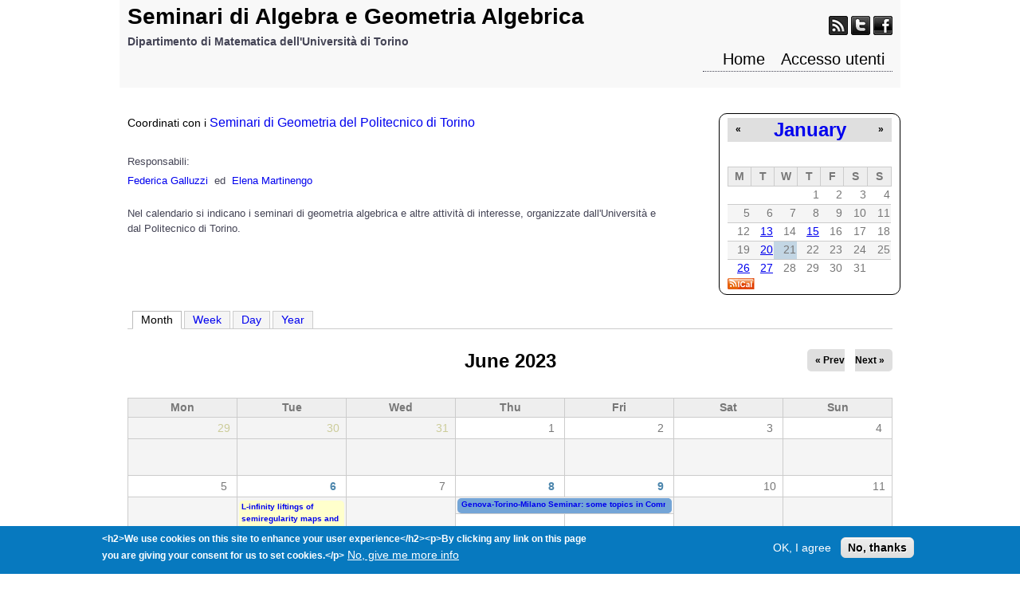

--- FILE ---
content_type: text/html; charset=utf-8
request_url: http://www.dm-seminarialggeo.unito.it/calendar-node-field-date/month/2023-06?order=field_sede&sort=asc&page=11
body_size: 8812
content:
<!DOCTYPE html>
<!--[if lt IE 7]><html class="lt-ie9 lt-ie8 lt-ie7" lang="en" dir="ltr"><![endif]-->
<!--[if IE 7]><html class="lt-ie9 lt-ie8" lang="en" dir="ltr"><![endif]-->
<!--[if IE 8]><html class="lt-ie9" lang="en" dir="ltr"><![endif]-->
<!--[if gt IE 8]><!--><html lang="en" dir="ltr" prefix="content: http://purl.org/rss/1.0/modules/content/ dc: http://purl.org/dc/terms/ foaf: http://xmlns.com/foaf/0.1/ og: http://ogp.me/ns# rdfs: http://www.w3.org/2000/01/rdf-schema# sioc: http://rdfs.org/sioc/ns# sioct: http://rdfs.org/sioc/types# skos: http://www.w3.org/2004/02/skos/core# xsd: http://www.w3.org/2001/XMLSchema#"><!--<![endif]-->
<head>
<meta charset="utf-8" />
<meta name="Generator" content="Drupal 7 (http://drupal.org)" />
<link rel="alternate" type="text/calendar" title="Add to My Calendar" href="webcal://www.dm-seminarialggeo.unito.it/calendar-node-field-date/ical/2023-06/calendar.ics?order=field_sede&amp;sort=asc" />
<link rel="alternate" type="text/calendar" title="Add to My Calendar" href="webcal://www.dm-seminarialggeo.unito.it/calendar-node-field-date/ical/2026-01/calendar.ics?order=field_sede&amp;sort=asc" />
<script type="text/x-mathjax-config">
MathJax.Hub.Config({
  extensions: ['tex2jax.js'],
  jax: ['input/TeX','output/HTML-CSS'],
  tex2jax: {
    inlineMath: [ ['$','$'], ['\\(','\\)'] ],
    processEscapes: true,
    processClass: 'tex2jax',
    ignoreClass: 'html'
  },
  showProcessingMessages: false,
  messageStyle: 'none'
});
</script><title>Seminari di Algebra e Geometria Algebrica | Dipartimento di Matematica dell'Università di Torino</title>
<style type="text/css" media="all">
@import url("http://www.dm-seminarialggeo.unito.it/modules/system/system.base.css?t8swsr");
@import url("http://www.dm-seminarialggeo.unito.it/modules/system/system.menus.css?t8swsr");
@import url("http://www.dm-seminarialggeo.unito.it/modules/system/system.messages.css?t8swsr");
@import url("http://www.dm-seminarialggeo.unito.it/modules/system/system.theme.css?t8swsr");
</style>
<style type="text/css" media="all">
@import url("http://www.dm-seminarialggeo.unito.it/profiles/eventi/modules/contrib/calendar/css/calendar_multiday.css?t8swsr");
@import url("http://www.dm-seminarialggeo.unito.it/modules/comment/comment.css?t8swsr");
@import url("http://www.dm-seminarialggeo.unito.it/profiles/eventi/modules/contrib/date/date_api/date.css?t8swsr");
@import url("http://www.dm-seminarialggeo.unito.it/profiles/eventi/modules/contrib/date/date_popup/themes/datepicker.1.7.css?t8swsr");
@import url("http://www.dm-seminarialggeo.unito.it/modules/field/theme/field.css?t8swsr");
@import url("http://www.dm-seminarialggeo.unito.it/modules/node/node.css?t8swsr");
@import url("http://www.dm-seminarialggeo.unito.it/modules/search/search.css?t8swsr");
@import url("http://www.dm-seminarialggeo.unito.it/profiles/eventi/modules/custom/slider_themes_modifier/stile.css?t8swsr");
@import url("http://www.dm-seminarialggeo.unito.it/modules/user/user.css?t8swsr");
@import url("http://www.dm-seminarialggeo.unito.it/profiles/eventi/modules/contrib/views/css/views.css?t8swsr");
</style>
<link type="text/css" rel="stylesheet" href="http://www.dm-seminarialggeo.unito.it/profiles/eventi/modules/custom/unito_blocks/unito_blocks.css?t8swsr" media="all" />
<style type="text/css" media="all">
@import url("http://www.dm-seminarialggeo.unito.it/profiles/eventi/modules/contrib/colorbox/styles/default/colorbox_style.css?t8swsr");
@import url("http://www.dm-seminarialggeo.unito.it/profiles/eventi/modules/contrib/ctools/css/ctools.css?t8swsr");
@import url("http://www.dm-seminarialggeo.unito.it/profiles/eventi/modules/contrib/shib_auth/shib_auth.css?t8swsr");
@import url("http://www.dm-seminarialggeo.unito.it/profiles/eventi/modules/contrib/video/css/video.css?t8swsr");
@import url("http://www.dm-seminarialggeo.unito.it/profiles/eventi/modules/contrib/date/date_views/css/date_views.css?t8swsr");
@import url("http://www.dm-seminarialggeo.unito.it/profiles/eventi/modules/contrib/eu_cookie_compliance/css/eu_cookie_compliance.css?t8swsr");
</style>
<style type="text/css" media="all">
<!--/*--><![CDATA[/*><!--*/
#sliding-popup.sliding-popup-bottom,#sliding-popup.sliding-popup-bottom .eu-cookie-withdraw-banner,.eu-cookie-withdraw-tab{background:#0779bf;}#sliding-popup.sliding-popup-bottom.eu-cookie-withdraw-wrapper{background:transparent}#sliding-popup .popup-content #popup-text h1,#sliding-popup .popup-content #popup-text h2,#sliding-popup .popup-content #popup-text h3,#sliding-popup .popup-content #popup-text p,#sliding-popup label,#sliding-popup div,.eu-cookie-compliance-secondary-button,.eu-cookie-withdraw-tab{color:#fff !important;}.eu-cookie-withdraw-tab{border-color:#fff;}.eu-cookie-compliance-more-button{color:#fff !important;}

/*]]>*/-->
</style>
<style type="text/css" media="screen">
@import url("http://www.dm-seminarialggeo.unito.it/profiles/eventi/themes/adaptivetheme/at_core/css/at.layout.css?t8swsr");
@import url("http://www.dm-seminarialggeo.unito.it/profiles/eventi/themes/adaptivetheme/at_subtheme/css/global.base.css?t8swsr");
@import url("http://www.dm-seminarialggeo.unito.it/profiles/eventi/themes/adaptivetheme/at_subtheme/css/global.styles.css?t8swsr");
@import url("http://www.dm-seminarialggeo.unito.it/sites/www.dm-seminarialggeo.unito.it/files/adaptivetheme/adaptivetheme_subtheme_files/adaptivetheme_subtheme.default.layout.css?t8swsr");
</style>
<style type="text/css" media="all">
@import url("http://www.dm-seminarialggeo.unito.it/sites/www.dm-seminarialggeo.unito.it/files/css_injector/css_injector_1.css?t8swsr");
@import url("http://www.dm-seminarialggeo.unito.it/sites/www.dm-seminarialggeo.unito.it/files/css_injector/css_injector_2.css?t8swsr");
@import url("http://www.dm-seminarialggeo.unito.it/sites/www.dm-seminarialggeo.unito.it/files/css_injector/css_injector_4.css?t8swsr");
</style>
<script type="text/javascript" src="http://www.dm-seminarialggeo.unito.it/sites/all/modules/jquery_update/replace/jquery/1.12/jquery.min.js?v=1.12.4"></script>
<script type="text/javascript" src="http://www.dm-seminarialggeo.unito.it/misc/jquery-extend-3.4.0.js?v=1.12.4"></script>
<script type="text/javascript" src="http://www.dm-seminarialggeo.unito.it/misc/jquery-html-prefilter-3.5.0-backport.js?v=1.12.4"></script>
<script type="text/javascript" src="http://www.dm-seminarialggeo.unito.it/misc/jquery.once.js?v=1.2"></script>
<script type="text/javascript" src="http://www.dm-seminarialggeo.unito.it/misc/drupal.js?t8swsr"></script>
<script type="text/javascript" src="http://www.dm-seminarialggeo.unito.it/sites/all/modules/jquery_update/js/jquery_browser.js?v=0.0.1"></script>
<script type="text/javascript" src="http://www.dm-seminarialggeo.unito.it/sites/all/modules/jquery_update/replace/ui/external/jquery.cookie.js?v=67fb34f6a866c40d0570"></script>
<script type="text/javascript" src="http://www.dm-seminarialggeo.unito.it/sites/all/modules/jquery_update/replace/jquery.form/4/jquery.form.min.js?v=4.2.1"></script>
<script type="text/javascript" src="http://www.dm-seminarialggeo.unito.it/misc/ajax.js?v=7.97"></script>
<script type="text/javascript" src="http://www.dm-seminarialggeo.unito.it/sites/all/modules/jquery_update/js/jquery_update.js?v=0.0.1"></script>
<script type="text/javascript" src="http://www.dm-seminarialggeo.unito.it/sites/all/modules/mathjax/mathjax.js?t8swsr"></script>
<script type="text/javascript" src="http://www.dm-seminarialggeo.unito.it/profiles/eventi/libraries/colorbox/jquery.colorbox-min.js?t8swsr"></script>
<script type="text/javascript" src="http://www.dm-seminarialggeo.unito.it/profiles/eventi/modules/contrib/colorbox/js/colorbox.js?t8swsr"></script>
<script type="text/javascript" src="http://www.dm-seminarialggeo.unito.it/profiles/eventi/modules/contrib/colorbox/styles/default/colorbox_style.js?t8swsr"></script>
<script type="text/javascript" src="http://www.dm-seminarialggeo.unito.it/profiles/eventi/modules/contrib/video/js/video.js?t8swsr"></script>
<script type="text/javascript" src="http://www.dm-seminarialggeo.unito.it/profiles/eventi/modules/contrib/views/js/base.js?t8swsr"></script>
<script type="text/javascript" src="http://www.dm-seminarialggeo.unito.it/misc/progress.js?v=7.97"></script>
<script type="text/javascript" src="http://www.dm-seminarialggeo.unito.it/profiles/eventi/modules/contrib/views/js/ajax_view.js?t8swsr"></script>
<script type="text/javascript" src="https://cdnjs.cloudflare.com/ajax/libs/mathjax/2.7.0/MathJax.js?config=TeX-AMS-MML_HTMLorMML"></script>
<script type="text/javascript">
<!--//--><![CDATA[//><!--
jQuery.extend(Drupal.settings, {"basePath":"\/","pathPrefix":"","setHasJsCookie":0,"ajaxPageState":{"theme":"adaptivetheme_subtheme","theme_token":"mWznfn-vcLELXewD-RVEki38YIKhQW0hP4iTNigmn1g","jquery_version":"1.12","jquery_version_token":"JmVoB21acKUkwChkr5g6PXZ0T-D3TkM6o10GusxmI34","js":{"0":1,"profiles\/eventi\/modules\/contrib\/eu_cookie_compliance\/js\/eu_cookie_compliance.js":1,"sites\/all\/modules\/jquery_update\/replace\/jquery\/1.12\/jquery.min.js":1,"misc\/jquery-extend-3.4.0.js":1,"misc\/jquery-html-prefilter-3.5.0-backport.js":1,"misc\/jquery.once.js":1,"misc\/drupal.js":1,"sites\/all\/modules\/jquery_update\/js\/jquery_browser.js":1,"sites\/all\/modules\/jquery_update\/replace\/ui\/external\/jquery.cookie.js":1,"sites\/all\/modules\/jquery_update\/replace\/jquery.form\/4\/jquery.form.min.js":1,"misc\/ajax.js":1,"sites\/all\/modules\/jquery_update\/js\/jquery_update.js":1,"sites\/all\/modules\/mathjax\/mathjax.js":1,"profiles\/eventi\/libraries\/colorbox\/jquery.colorbox-min.js":1,"profiles\/eventi\/modules\/contrib\/colorbox\/js\/colorbox.js":1,"profiles\/eventi\/modules\/contrib\/colorbox\/styles\/default\/colorbox_style.js":1,"profiles\/eventi\/modules\/contrib\/video\/js\/video.js":1,"profiles\/eventi\/modules\/contrib\/views\/js\/base.js":1,"misc\/progress.js":1,"profiles\/eventi\/modules\/contrib\/views\/js\/ajax_view.js":1,"https:\/\/cdnjs.cloudflare.com\/ajax\/libs\/mathjax\/2.7.0\/MathJax.js?config=TeX-AMS-MML_HTMLorMML":1},"css":{"modules\/system\/system.base.css":1,"modules\/system\/system.menus.css":1,"modules\/system\/system.messages.css":1,"modules\/system\/system.theme.css":1,"profiles\/eventi\/modules\/contrib\/calendar\/css\/calendar_multiday.css":1,"modules\/comment\/comment.css":1,"profiles\/eventi\/modules\/contrib\/date\/date_api\/date.css":1,"profiles\/eventi\/modules\/contrib\/date\/date_popup\/themes\/datepicker.1.7.css":1,"modules\/field\/theme\/field.css":1,"modules\/node\/node.css":1,"modules\/search\/search.css":1,"profiles\/eventi\/modules\/custom\/slider_themes_modifier\/stile.css":1,"modules\/user\/user.css":1,"profiles\/eventi\/modules\/contrib\/views\/css\/views.css":1,"profiles\/eventi\/modules\/custom\/unito_blocks\/unito_blocks.css":1,"profiles\/eventi\/modules\/contrib\/colorbox\/styles\/default\/colorbox_style.css":1,"profiles\/eventi\/modules\/contrib\/ctools\/css\/ctools.css":1,"profiles\/eventi\/modules\/contrib\/shib_auth\/shib_auth.css":1,"profiles\/eventi\/modules\/contrib\/video\/css\/video.css":1,"profiles\/eventi\/modules\/contrib\/date\/date_views\/css\/date_views.css":1,"profiles\/eventi\/modules\/contrib\/eu_cookie_compliance\/css\/eu_cookie_compliance.css":1,"0":1,"profiles\/eventi\/themes\/adaptivetheme\/at_core\/css\/at.layout.css":1,"profiles\/eventi\/themes\/adaptivetheme\/at_subtheme\/css\/global.base.css":1,"profiles\/eventi\/themes\/adaptivetheme\/at_subtheme\/css\/global.styles.css":1,"public:\/\/adaptivetheme\/adaptivetheme_subtheme_files\/adaptivetheme_subtheme.default.layout.css":1,"public:\/\/css_injector\/css_injector_1.css":1,"public:\/\/css_injector\/css_injector_2.css":1,"public:\/\/css_injector\/css_injector_4.css":1}},"colorbox":{"opacity":"0.85","current":"{current} of {total}","previous":"\u00ab Prev","next":"Next \u00bb","close":"Close","maxWidth":"98%","maxHeight":"98%","fixed":true,"mobiledetect":true,"mobiledevicewidth":"480px","file_public_path":"\/sites\/www.dm-seminarialggeo.unito.it\/files","specificPagesDefaultValue":"admin*\nimagebrowser*\nimg_assist*\nimce*\nnode\/add\/*\nnode\/*\/edit\nprint\/*\nprintpdf\/*\nsystem\/ajax\nsystem\/ajax\/*"},"views":{"ajax_path":"\/views\/ajax","ajaxViews":{"views_dom_id:ae62787ebfdcd8d70230b8bbdf235df9":{"view_name":"calendar_events","view_display_id":"block_1","view_args":"2026-01","view_path":"calendar-node-field-date\/month\/2023-06","view_base_path":"calendar-node-field-date\/month","view_dom_id":"ae62787ebfdcd8d70230b8bbdf235df9","pager_element":0}}},"urlIsAjaxTrusted":{"\/views\/ajax":true,"\/search\/node":true},"eu_cookie_compliance":{"popup_enabled":true,"popup_agreed_enabled":false,"popup_hide_agreed":0,"popup_clicking_confirmation":false,"popup_scrolling_confirmation":false,"popup_html_info":"\u003Cdiv class=\u0022eu-cookie-compliance-banner eu-cookie-compliance-banner-info eu-cookie-compliance-banner--opt-in\u0022\u003E\n  \u003Cdiv class=\u0022popup-content info\u0022\u003E\n    \u003Cdiv id=\u0022popup-text\u0022\u003E\n      \u003Cp\u003E\u0026lt;h2\u0026gt;We use cookies on this site to enhance your user experience\u0026lt;\/h2\u0026gt;\u0026lt;p\u0026gt;By clicking any link on this page you are giving your consent for us to set cookies.\u0026lt;\/p\u0026gt;\u003C\/p\u003E\n              \u003Cbutton type=\u0022button\u0022 class=\u0022find-more-button eu-cookie-compliance-more-button\u0022\u003ENo, give me more info\u003C\/button\u003E\n          \u003C\/div\u003E\n    \n    \u003Cdiv id=\u0022popup-buttons\u0022 class=\u0022\u0022\u003E\n      \u003Cbutton type=\u0022button\u0022 class=\u0022agree-button eu-cookie-compliance-secondary-button\u0022\u003EOK, I agree\u003C\/button\u003E\n              \u003Cbutton type=\u0022button\u0022 class=\u0022decline-button eu-cookie-compliance-default-button\u0022 \u003ENo, thanks\u003C\/button\u003E\n          \u003C\/div\u003E\n  \u003C\/div\u003E\n\u003C\/div\u003E","use_mobile_message":false,"mobile_popup_html_info":"\u003Cdiv class=\u0022eu-cookie-compliance-banner eu-cookie-compliance-banner-info eu-cookie-compliance-banner--opt-in\u0022\u003E\n  \u003Cdiv class=\u0022popup-content info\u0022\u003E\n    \u003Cdiv id=\u0022popup-text\u0022\u003E\n      \u003Cp\u003E\u0026lt;h2\u0026gt;We use cookies on this site to enhance your user experience\u0026lt;\/h2\u0026gt;\u0026lt;p\u0026gt;By tapping the Accept button, you agree to us doing so.\u0026lt;\/p\u0026gt;\u003C\/p\u003E\n              \u003Cbutton type=\u0022button\u0022 class=\u0022find-more-button eu-cookie-compliance-more-button\u0022\u003ENo, give me more info\u003C\/button\u003E\n          \u003C\/div\u003E\n    \n    \u003Cdiv id=\u0022popup-buttons\u0022 class=\u0022\u0022\u003E\n      \u003Cbutton type=\u0022button\u0022 class=\u0022agree-button eu-cookie-compliance-secondary-button\u0022\u003EOK, I agree\u003C\/button\u003E\n              \u003Cbutton type=\u0022button\u0022 class=\u0022decline-button eu-cookie-compliance-default-button\u0022 \u003ENo, thanks\u003C\/button\u003E\n          \u003C\/div\u003E\n  \u003C\/div\u003E\n\u003C\/div\u003E\n","mobile_breakpoint":768,"popup_html_agreed":"\u003Cdiv\u003E\n  \u003Cdiv class=\u0022popup-content agreed\u0022\u003E\n    \u003Cdiv id=\u0022popup-text\u0022\u003E\n      \u003Cp\u003E\u0026lt;h2\u0026gt;Thank you for accepting cookies\u0026lt;\/h2\u0026gt;\u0026lt;p\u0026gt;You can now hide this message or find out more about cookies.\u0026lt;\/p\u0026gt;\u003C\/p\u003E\n    \u003C\/div\u003E\n    \u003Cdiv id=\u0022popup-buttons\u0022\u003E\n      \u003Cbutton type=\u0022button\u0022 class=\u0022hide-popup-button eu-cookie-compliance-hide-button\u0022\u003EHide\u003C\/button\u003E\n              \u003Cbutton type=\u0022button\u0022 class=\u0022find-more-button eu-cookie-compliance-more-button-thank-you\u0022 \u003EMore info\u003C\/button\u003E\n          \u003C\/div\u003E\n  \u003C\/div\u003E\n\u003C\/div\u003E","popup_use_bare_css":false,"popup_height":"auto","popup_width":"100%","popup_delay":1000,"popup_link":"\/","popup_link_new_window":1,"popup_position":null,"fixed_top_position":true,"popup_language":"en","store_consent":false,"better_support_for_screen_readers":0,"reload_page":0,"domain":"","domain_all_sites":null,"popup_eu_only_js":0,"cookie_lifetime":100,"cookie_session":false,"disagree_do_not_show_popup":0,"method":"opt_in","whitelisted_cookies":"","withdraw_markup":"\u003Cbutton type=\u0022button\u0022 class=\u0022eu-cookie-withdraw-tab\u0022\u003EPrivacy settings\u003C\/button\u003E\n\u003Cdiv class=\u0022eu-cookie-withdraw-banner\u0022\u003E\n  \u003Cdiv class=\u0022popup-content info\u0022\u003E\n    \u003Cdiv id=\u0022popup-text\u0022\u003E\n      \u003Cp\u003E\u0026lt;h2\u0026gt;We use cookies on this site to enhance your user experience\u0026lt;\/h2\u0026gt;\u0026lt;p\u0026gt;You have given your consent for us to set cookies.\u0026lt;\/p\u0026gt;\u003C\/p\u003E\n    \u003C\/div\u003E\n    \u003Cdiv id=\u0022popup-buttons\u0022\u003E\n      \u003Cbutton type=\u0022button\u0022 class=\u0022eu-cookie-withdraw-button\u0022\u003EWithdraw consent\u003C\/button\u003E\n    \u003C\/div\u003E\n  \u003C\/div\u003E\n\u003C\/div\u003E\n","withdraw_enabled":false,"withdraw_button_on_info_popup":false,"cookie_categories":[],"enable_save_preferences_button":true,"fix_first_cookie_category":true,"select_all_categories_by_default":false},"adaptivetheme":{"adaptivetheme_subtheme":{"layout_settings":{"bigscreen":"three-col-grail","tablet_landscape":"three-col-grail","tablet_portrait":"one-col-vert","smalltouch_landscape":"one-col-vert","smalltouch_portrait":"one-col-stack"},"media_query_settings":{"bigscreen":"only screen and (min-width:1025px)","tablet_landscape":"only screen and (min-width:769px) and (max-width:1024px)","tablet_portrait":"only screen and (min-width:581px) and (max-width:768px)","smalltouch_landscape":"only screen and (min-width:321px) and (max-width:580px)","smalltouch_portrait":"only screen and (max-width:320px)"}}}});
//--><!]]>
</script>
<!--[if lt IE 9]>
<script src="http://www.dm-seminarialggeo.unito.it/profiles/eventi/themes/adaptivetheme/at_core/scripts/html5.js?t8swsr"></script>
<![endif]-->
</head>
<body class="html not-front not-logged-in no-sidebars page-calendar-node-field-date page-calendar-node-field-date-month page-calendar-node-field-date-month-2023-06 i18n-en atr-7.x-3.x atv-7.x-3.4 page-views">
  <div id="skip-link" class="nocontent">
    <a href="#main-content" class="element-invisible element-focusable">Skip to main content</a>
  </div>
    <div id="page-wrapper">
  <div id="page" class="container page">

    <!-- !Leaderboard Region -->
    
    <header id="header" class="clearfix" role="banner">

              <!-- !Branding -->
        <div id="branding" class="branding-elements clearfix">

          
                      <!-- !Site name and Slogan -->
            <div class="h-group" id="name-and-slogan">

                              <h1 id="site-name"><a href="/" title="Home page">Seminari di Algebra e Geometria Algebrica</a></h1>
              
                              <h2 id="site-slogan">Dipartimento di Matematica dell'Università di Torino</h2>
              
            </div>
          
        </div>
      
      <!-- !Header Region -->
      <div class="region region-header"><div class="region-inner clearfix"><div id="block-block-1" class="block block-block no-title odd first block-count-1 block-region-header block-1" ><div class="block-inner clearfix">  
  
  <div class="block-content content"><div class="tex2jax"><div class="gainlayout" id="hsocial"><a class="myfeed" href="http://yourfeed.com/"><img alt="Feed" border="0" src="/sites/www.dm-seminarialggeo.unito.it/files/images/feed.png" title="Feed" /></a> <a class="mytwitter" href="https://twitter.com/"><img alt="Twitter" border="0" src="/sites/www.dm-seminarialggeo.unito.it/files/images/twitter.png" title="Twitter" /></a> <a class="myfacebook" href="http://www.facebook.com/"><img alt="Facebook" border="0" src="/sites/www.dm-seminarialggeo.unito.it/files/images/facebook.png" title="Facebook" /></a><br />
<div class="clr"> </div>
</div>
</div></div>
  </div></div><nav id="block-system-main-menu" class="block block-system block-menu no-title even last block-count-2 block-region-header block-main-menu"  role="navigation"><div class="block-inner clearfix">  
  
  <ul class="menu clearfix"><li class="first leaf menu-depth-1 menu-item-863"><a href="/" title="">Home</a></li><li class="last leaf menu-depth-1 menu-item-864"><a href="/user" title="">Accesso utenti</a></li></ul>
  </div></nav></div></div>
    </header>

    <!-- !Navigation -->
            
    <!-- !Breadcrumbs -->
    
    <!-- !Messages and Help -->
        
    <!-- !Secondary Content Region -->
    
    <div id="columns" class="columns clearfix">
      <main id="content-column" class="content-column" role="main">
        <div class="content-inner">

          <!-- !Highlighted region -->
          <div class="region region-highlighted"><div class="region-inner clearfix"><div id="block-views-calendar-events-block-1" class="block block-views no-title odd first block-count-3 block-region-highlighted block-calendar-events-block-1" ><div class="block-inner clearfix">  
  
  <div class="block-content content"><div class="view view-calendar-events view-id-calendar_events view-display-id-block_1 view-dom-id-ae62787ebfdcd8d70230b8bbdf235df9">
            <div class="view-header">
      <div class="date-nav-wrapper clearfix">
  <div class="date-nav item-list">
    <div class="date-heading">
      <h3><a href="http://www.dm-seminarialggeo.unito.it/calendar-node-field-date/month/2026-01?order=field_sede&amp;sort=asc&amp;page=11" title="View full page month">January</a></h3>
    </div>
    <ul class="pager">
          <li class="date-prev">
        <a href="http://www.dm-seminarialggeo.unito.it/calendar-node-field-date/month/2023-06?order=field_sede&amp;sort=asc&amp;page=11&amp;mini=2025-12" title="Navigate to previous month" rel="nofollow">&laquo;</a>      </li>
              <li class="date-next">
        <a href="http://www.dm-seminarialggeo.unito.it/calendar-node-field-date/month/2023-06?order=field_sede&amp;sort=asc&amp;page=11&amp;mini=2026-02" title="Navigate to next month" rel="nofollow">&raquo;</a>      </li>
        </ul>
  </div>
</div>
    </div>
  
  
  
      <div class="view-content">
      <div class="calendar-calendar"><div class="month-view">
 
<table class="mini">
  <thead>
    <tr>
              <th class="days mon">
          M        </th>
              <th class="days tue">
          T        </th>
              <th class="days wed">
          W        </th>
              <th class="days thu">
          T        </th>
              <th class="days fri">
          F        </th>
              <th class="days sat">
          S        </th>
              <th class="days sun">
          S        </th>
          </tr>
  </thead>
  <tbody>
          <tr>
                  <td id="calendar_events-2025-12-29" class="mon mini empty">
            <div class="calendar-empty">&nbsp;</div>
          </td>
                  <td id="calendar_events-2025-12-30" class="tue mini empty">
            <div class="calendar-empty">&nbsp;</div>
          </td>
                  <td id="calendar_events-2025-12-31" class="wed mini empty">
            <div class="calendar-empty">&nbsp;</div>
          </td>
                  <td id="calendar_events-2026-01-01" class="thu mini past has-no-events">
            <div class="month mini-day-off"> 1 </div><div class="calendar-empty">&nbsp;</div>
          </td>
                  <td id="calendar_events-2026-01-02" class="fri mini past has-no-events">
            <div class="month mini-day-off"> 2 </div><div class="calendar-empty">&nbsp;</div>
          </td>
                  <td id="calendar_events-2026-01-03" class="sat mini past has-no-events">
            <div class="month mini-day-off"> 3 </div><div class="calendar-empty">&nbsp;</div>
          </td>
                  <td id="calendar_events-2026-01-04" class="sun mini past has-no-events">
            <div class="month mini-day-off"> 4 </div><div class="calendar-empty">&nbsp;</div>
          </td>
              </tr>
          <tr>
                  <td id="calendar_events-2026-01-05" class="mon mini past has-no-events">
            <div class="month mini-day-off"> 5 </div><div class="calendar-empty">&nbsp;</div>
          </td>
                  <td id="calendar_events-2026-01-06" class="tue mini past has-no-events">
            <div class="month mini-day-off"> 6 </div><div class="calendar-empty">&nbsp;</div>
          </td>
                  <td id="calendar_events-2026-01-07" class="wed mini past has-no-events">
            <div class="month mini-day-off"> 7 </div><div class="calendar-empty">&nbsp;</div>
          </td>
                  <td id="calendar_events-2026-01-08" class="thu mini past has-no-events">
            <div class="month mini-day-off"> 8 </div><div class="calendar-empty">&nbsp;</div>
          </td>
                  <td id="calendar_events-2026-01-09" class="fri mini past has-no-events">
            <div class="month mini-day-off"> 9 </div><div class="calendar-empty">&nbsp;</div>
          </td>
                  <td id="calendar_events-2026-01-10" class="sat mini past has-no-events">
            <div class="month mini-day-off"> 10 </div><div class="calendar-empty">&nbsp;</div>
          </td>
                  <td id="calendar_events-2026-01-11" class="sun mini past has-no-events">
            <div class="month mini-day-off"> 11 </div><div class="calendar-empty">&nbsp;</div>
          </td>
              </tr>
          <tr>
                  <td id="calendar_events-2026-01-12" class="mon mini past has-no-events">
            <div class="month mini-day-off"> 12 </div><div class="calendar-empty">&nbsp;</div>
          </td>
                  <td id="calendar_events-2026-01-13" class="tue mini past has-events">
            <div class="month mini-day-on"> <a href="http://www.dm-seminarialggeo.unito.it/calendar-node-field-date/day/2026-01-13?order=field_sede&amp;sort=asc&amp;page=11">13</a> </div><div class="calendar-empty">&nbsp;</div>
          </td>
                  <td id="calendar_events-2026-01-14" class="wed mini past has-no-events">
            <div class="month mini-day-off"> 14 </div><div class="calendar-empty">&nbsp;</div>
          </td>
                  <td id="calendar_events-2026-01-15" class="thu mini past has-events">
            <div class="month mini-day-on"> <a href="http://www.dm-seminarialggeo.unito.it/calendar-node-field-date/day/2026-01-15?order=field_sede&amp;sort=asc&amp;page=11">15</a> </div><div class="calendar-empty">&nbsp;</div>
          </td>
                  <td id="calendar_events-2026-01-16" class="fri mini past has-no-events">
            <div class="month mini-day-off"> 16 </div><div class="calendar-empty">&nbsp;</div>
          </td>
                  <td id="calendar_events-2026-01-17" class="sat mini past has-no-events">
            <div class="month mini-day-off"> 17 </div><div class="calendar-empty">&nbsp;</div>
          </td>
                  <td id="calendar_events-2026-01-18" class="sun mini past has-no-events">
            <div class="month mini-day-off"> 18 </div><div class="calendar-empty">&nbsp;</div>
          </td>
              </tr>
          <tr>
                  <td id="calendar_events-2026-01-19" class="mon mini past has-no-events">
            <div class="month mini-day-off"> 19 </div><div class="calendar-empty">&nbsp;</div>
          </td>
                  <td id="calendar_events-2026-01-20" class="tue mini past has-events">
            <div class="month mini-day-on"> <a href="http://www.dm-seminarialggeo.unito.it/calendar-node-field-date/day/2026-01-20?order=field_sede&amp;sort=asc&amp;page=11">20</a> </div><div class="calendar-empty">&nbsp;</div>
          </td>
                  <td id="calendar_events-2026-01-21" class="wed mini today has-no-events">
            <div class="month mini-day-off"> 21 </div><div class="calendar-empty">&nbsp;</div>
          </td>
                  <td id="calendar_events-2026-01-22" class="thu mini future has-no-events">
            <div class="month mini-day-off"> 22 </div><div class="calendar-empty">&nbsp;</div>
          </td>
                  <td id="calendar_events-2026-01-23" class="fri mini future has-no-events">
            <div class="month mini-day-off"> 23 </div><div class="calendar-empty">&nbsp;</div>
          </td>
                  <td id="calendar_events-2026-01-24" class="sat mini future has-no-events">
            <div class="month mini-day-off"> 24 </div><div class="calendar-empty">&nbsp;</div>
          </td>
                  <td id="calendar_events-2026-01-25" class="sun mini future has-no-events">
            <div class="month mini-day-off"> 25 </div><div class="calendar-empty">&nbsp;</div>
          </td>
              </tr>
          <tr>
                  <td id="calendar_events-2026-01-26" class="mon mini future has-events">
            <div class="month mini-day-on"> <a href="http://www.dm-seminarialggeo.unito.it/calendar-node-field-date/day/2026-01-26?order=field_sede&amp;sort=asc&amp;page=11">26</a> </div><div class="calendar-empty">&nbsp;</div>
          </td>
                  <td id="calendar_events-2026-01-27" class="tue mini future has-events">
            <div class="month mini-day-on"> <a href="http://www.dm-seminarialggeo.unito.it/calendar-node-field-date/day/2026-01-27?order=field_sede&amp;sort=asc&amp;page=11">27</a> </div><div class="calendar-empty">&nbsp;</div>
          </td>
                  <td id="calendar_events-2026-01-28" class="wed mini future has-no-events">
            <div class="month mini-day-off"> 28 </div><div class="calendar-empty">&nbsp;</div>
          </td>
                  <td id="calendar_events-2026-01-29" class="thu mini future has-no-events">
            <div class="month mini-day-off"> 29 </div><div class="calendar-empty">&nbsp;</div>
          </td>
                  <td id="calendar_events-2026-01-30" class="fri mini future has-no-events">
            <div class="month mini-day-off"> 30 </div><div class="calendar-empty">&nbsp;</div>
          </td>
                  <td id="calendar_events-2026-01-31" class="sat mini future has-no-events">
            <div class="month mini-day-off"> 31 </div><div class="calendar-empty">&nbsp;</div>
          </td>
                  <td id="calendar_events-2026-02-01" class="sun mini empty">
            <div class="calendar-empty">&nbsp;</div>
          </td>
              </tr>
      </tbody>
</table>
</div></div>    </div>
  
  
  
  
  
      <div class="feed-icon">
      <a href='webcal://www.dm-seminarialggeo.unito.it/calendar-node-field-date/ical/2026-01/calendar.ics?order=field_sede&amp;sort=asc' class='ical-icon'><img typeof="foaf:Image" class="image-style-none" src="http://www.dm-seminarialggeo.unito.it/profiles/eventi/modules/contrib/date_ical/images/ical-feed-icon-34x14.png" alt="Add to My Calendar" title="Add to My Calendar" /></a>    </div>
  
</div></div>
  </div></div><div id="block-block-2" class="block block-block no-title even block-count-4 block-region-highlighted block-2" ><div class="block-inner clearfix">  
  
  <div class="block-content content"><div class="tex2jax"><p><span><span>Coordinati con i</span> <a href="https://sites.google.com/view/algeompolito"><span style="font-size: 12pt;">Seminari di Geometria del Politecnico di Torino</span></a></span></p>
</div></div>
  </div></div><div id="block-block-3" class="block block-block no-title odd last block-count-5 block-region-highlighted block-3" ><div class="block-inner clearfix">  
  
  <div class="block-content content"><div class="tex2jax"><p style="margin: 0.5em 0px; padding: 0px; border: 0px; outline: 0px; font-size: 11px; vertical-align: baseline; color: rgb(68, 68, 85); font-family: Arial, Helvetica, sans-serif;"><span style="margin: 0px; padding: 0px; border: 0px; outline: 0px; font-size: 10pt; vertical-align: baseline;">Responsabili:</span></p>
<p style="margin: 0.5em 0px; padding: 0px; border: 0px; outline: 0px; font-size: 11px; vertical-align: baseline; color: rgb(68, 68, 85); font-family: Arial, Helvetica, sans-serif;"><span style="margin: 0px; padding: 0px; border: 0px; outline: 0px; font-size: 10pt; vertical-align: baseline;"><span style="border-style: initial; border-color: initial; border-image: initial; outline-color: initial; outline-style: initial; font-size: 13.3333px;"><a href="mailto:federica.galluzzi@unito.it">Federica Galluzzi</a>  ed</span>  <a href="mailto:elena.martinengo@unito.it">Elena Martinengo</a></span><br /> </p>
<p style="margin: 0.5em 0px; padding: 0px; border: 0px; outline: 0px; font-size: 11px; vertical-align: baseline; color: rgb(68, 68, 85); font-family: Arial, Helvetica, sans-serif;"><span style="margin: 0px; padding: 0px; border: 0px; outline: 0px; font-size: 10pt; vertical-align: baseline;">Nel calendario si indicano i seminari di geometria algebrica e altre attività di interesse, organizzate dall'Università e dal Politecnico di Torino.</span></p>
</div></div>
  </div></div></div></div>
          <div id="main-content">

            
            <!-- !Main Content Header -->
                          <header id="main-content-header" class="clearfix">

                
                                  <div id="tasks">

                                          <ul class="tabs primary clearfix"><li class="active"><a href="/calendar-node-field-date" class="active">Month<span class="element-invisible">(active tab)</span></a></li>
<li><a href="/calendar-node-field-date/week">Week</a></li>
<li><a href="/calendar-node-field-date/day">Day</a></li>
<li><a href="/calendar-node-field-date/year">Year</a></li>
</ul>
                    
                    
                    
                  </div>
                
              </header>
            
            <!-- !Main Content -->
                          <div id="content" class="region">
                <div id="block-system-main" class="block block-system no-title odd first last block-count-6 block-region-content block-main" >  
  
  <div class="view view-calendar-events view-id-calendar_events view-display-id-page_1 view-dom-id-2f017e9ed2605ec60bae25449b12b7a7">
            <div class="view-header">
      <div class="date-nav-wrapper clearfix">
  <div class="date-nav item-list">
    <div class="date-heading">
      <h3>June 2023</h3>
    </div>
    <ul class="pager">
          <li class="date-prev">
        <a href="http://www.dm-seminarialggeo.unito.it/calendar-node-field-date/month/2023-05?order=field_sede&amp;sort=asc&amp;page=11" title="Navigate to previous month" rel="nofollow">&laquo; Prev</a>      </li>
              <li class="date-next">
        <a href="http://www.dm-seminarialggeo.unito.it/calendar-node-field-date/month/2023-07?order=field_sede&amp;sort=asc&amp;page=11" title="Navigate to next month" rel="nofollow">Next &raquo;</a>      </li>
        </ul>
  </div>
</div>
    </div>
  
  
  
      <div class="view-content">
      <div class="calendar-calendar"><div class="month-view">
<table class="full">
  <thead>
    <tr>
              <th class="days mon" id="Monday">
          Mon        </th>
              <th class="days tue" id="Tuesday">
          Tue        </th>
              <th class="days wed" id="Wednesday">
          Wed        </th>
              <th class="days thu" id="Thursday">
          Thu        </th>
              <th class="days fri" id="Friday">
          Fri        </th>
              <th class="days sat" id="Saturday">
          Sat        </th>
              <th class="days sun" id="Sunday">
          Sun        </th>
          </tr>
  </thead>
  <tbody>
    <tr class="date-box">
  <td id="calendar_events-2023-05-29-date-box" class="date-box past empty" colspan="1" rowspan="1" data-date="2023-05-29"  headers="Monday"  data-day-of-month="29" >
  <div class="inner">
    <div class="month day"> 29 </div>  </div>
</td>
<td id="calendar_events-2023-05-30-date-box" class="date-box past empty" colspan="1" rowspan="1" data-date="2023-05-30"  headers="Tuesday"  data-day-of-month="30" >
  <div class="inner">
    <div class="month day"> 30 </div>  </div>
</td>
<td id="calendar_events-2023-05-31-date-box" class="date-box past empty" colspan="1" rowspan="1" data-date="2023-05-31"  headers="Wednesday"  data-day-of-month="31" >
  <div class="inner">
    <div class="month day"> 31 </div>  </div>
</td>
<td id="calendar_events-2023-06-01-date-box" class="date-box past" colspan="1" rowspan="1" data-date="2023-06-01"  headers="Thursday"  data-day-of-month="1" >
  <div class="inner">
    <div class="month day"> 1 </div>  </div>
</td>
<td id="calendar_events-2023-06-02-date-box" class="date-box past" colspan="1" rowspan="1" data-date="2023-06-02"  headers="Friday"  data-day-of-month="2" >
  <div class="inner">
    <div class="month day"> 2 </div>  </div>
</td>
<td id="calendar_events-2023-06-03-date-box" class="date-box past" colspan="1" rowspan="1" data-date="2023-06-03"  headers="Saturday"  data-day-of-month="3" >
  <div class="inner">
    <div class="month day"> 3 </div>  </div>
</td>
<td id="calendar_events-2023-06-04-date-box" class="date-box past" colspan="1" rowspan="1" data-date="2023-06-04"  headers="Sunday"  data-day-of-month="4" >
  <div class="inner">
    <div class="month day"> 4 </div>  </div>
</td>
</tr>
<tr class="single-day">
  <td id="calendar_events-2023-05-29-0" class="single-day past empty" colspan="1" rowspan="1" data-date="2023-05-29"  headers="Monday"  data-day-of-month="29" >
  <div class="inner">
    <div class="calendar-empty">&nbsp;</div>
  </div>
</td>
<td id="calendar_events-2023-05-30-0" class="single-day past empty" colspan="1" rowspan="1" data-date="2023-05-30"  headers="Tuesday"  data-day-of-month="30" >
  <div class="inner">
    <div class="calendar-empty">&nbsp;</div>
  </div>
</td>
<td id="calendar_events-2023-05-31-0" class="single-day past empty" colspan="1" rowspan="1" data-date="2023-05-31"  headers="Wednesday"  data-day-of-month="31" >
  <div class="inner">
    <div class="calendar-empty">&nbsp;</div>
  </div>
</td>
<td id="calendar_events-2023-06-01-0" class="single-day no-entry past" colspan="1" rowspan="1" data-date="2023-06-01"  headers="Thursday"  data-day-of-month="1" >
  <div class="inner">
    &nbsp;  </div>
</td>
<td id="calendar_events-2023-06-02-0" class="single-day no-entry past" colspan="1" rowspan="1" data-date="2023-06-02"  headers="Friday"  data-day-of-month="2" >
  <div class="inner">
    &nbsp;  </div>
</td>
<td id="calendar_events-2023-06-03-0" class="single-day no-entry past" colspan="1" rowspan="1" data-date="2023-06-03"  headers="Saturday"  data-day-of-month="3" >
  <div class="inner">
    &nbsp;  </div>
</td>
<td id="calendar_events-2023-06-04-0" class="single-day no-entry past" colspan="1" rowspan="1" data-date="2023-06-04"  headers="Sunday"  data-day-of-month="4" >
  <div class="inner">
    &nbsp;  </div>
</td>
</tr>
<tr class="date-box">
  <td id="calendar_events-2023-06-05-date-box" class="date-box past" colspan="1" rowspan="1" data-date="2023-06-05"  headers="Monday"  data-day-of-month="5" >
  <div class="inner">
    <div class="month day"> 5 </div>  </div>
</td>
<td id="calendar_events-2023-06-06-date-box" class="date-box past" colspan="1" rowspan="1" data-date="2023-06-06"  headers="Tuesday"  data-day-of-month="6" >
  <div class="inner">
    <div class="month day"> <a href="http://www.dm-seminarialggeo.unito.it/calendar-node-field-date/day/2023-06-06?order=field_sede&amp;sort=asc&amp;page=11">6</a> </div>  </div>
</td>
<td id="calendar_events-2023-06-07-date-box" class="date-box past" colspan="1" rowspan="1" data-date="2023-06-07"  headers="Wednesday"  data-day-of-month="7" >
  <div class="inner">
    <div class="month day"> 7 </div>  </div>
</td>
<td id="calendar_events-2023-06-08-date-box" class="date-box past" colspan="1" rowspan="1" data-date="2023-06-08"  headers="Thursday"  data-day-of-month="8" >
  <div class="inner">
    <div class="month day"> <a href="http://www.dm-seminarialggeo.unito.it/calendar-node-field-date/day/2023-06-08?order=field_sede&amp;sort=asc&amp;page=11">8</a> </div>  </div>
</td>
<td id="calendar_events-2023-06-09-date-box" class="date-box past" colspan="1" rowspan="1" data-date="2023-06-09"  headers="Friday"  data-day-of-month="9" >
  <div class="inner">
    <div class="month day"> <a href="http://www.dm-seminarialggeo.unito.it/calendar-node-field-date/day/2023-06-09?order=field_sede&amp;sort=asc&amp;page=11">9</a> </div>  </div>
</td>
<td id="calendar_events-2023-06-10-date-box" class="date-box past" colspan="1" rowspan="1" data-date="2023-06-10"  headers="Saturday"  data-day-of-month="10" >
  <div class="inner">
    <div class="month day"> 10 </div>  </div>
</td>
<td id="calendar_events-2023-06-11-date-box" class="date-box past" colspan="1" rowspan="1" data-date="2023-06-11"  headers="Sunday"  data-day-of-month="11" >
  <div class="inner">
    <div class="month day"> 11 </div>  </div>
</td>
</tr>
<tr class="multi-day">
  <td id="calendar_events-2023-06-05-0" class="single-day no-entry past" colspan="1" rowspan="2" data-date="2023-06-05"  headers="Monday"  data-day-of-month="5" >
  <div class="inner">
    &nbsp;  </div>
</td>
<td id="calendar_events-2023-06-06-0" class="single-day past" colspan="1" rowspan="2" data-date="2023-06-06"  headers="Tuesday"  data-day-of-month="6" >
  <div class="inner">
    <div class="item">
  <div class="view-item view-item-calendar_events">
  <div class="calendar monthview">
        <div class="calendar.1430.field_data.0.0 contents">
                        
  <div class="views-field views-field-title">        <span class="field-content"><a href="/content/l-infinity-liftings-semiregularity-maps-and-deformations">L-infinity liftings of semiregularity maps and deformations</a></span>  </div>          </div>  
        <div class="cutoff">&nbsp;</div>
      </div> 
  </div>   
</div>  </div>
</td>
<td id="calendar_events-2023-06-07-0" class="single-day past" colspan="1" rowspan="2" data-date="2023-06-07"  headers="Wednesday"  data-day-of-month="7" >
  <div class="inner">
    &nbsp;  </div>
</td>
<td class="multi-day" colspan="2" rowspan="1" data-date="2023-06-08" >
  <div class="inner">
    <div class="item">
  <div class="view-item view-item-calendar_events">
  <div class="calendar monthview">
        <div class="calendar.1427.field_data.0.0 contents">
                      <a href="/content/genova-torino-milano-seminar-some-topics-commutative-algebra-and-algebraic-geometry">Genova-Torino-Milano Seminar: some topics in Commutative Algebra and Algebraic Geometry</a>          </div>  
        <div class="cutoff">&nbsp;</div>
      </div> 
  </div>   
</div>  </div>
</td>
<td id="calendar_events-2023-06-10-0" class="single-day past" colspan="1" rowspan="2" data-date="2023-06-10"  headers="Saturday"  data-day-of-month="10" >
  <div class="inner">
    &nbsp;  </div>
</td>
<td id="calendar_events-2023-06-11-0" class="single-day past" colspan="1" rowspan="2" data-date="2023-06-11"  headers="Sunday"  data-day-of-month="11" >
  <div class="inner">
    &nbsp;  </div>
</td>
</tr>
<tr class="single-day" iehint="1">
  <td id="calendar_events-2023-06-08-1" class="single-day past" colspan="1" rowspan="1" data-date="2023-06-08"  headers="Thursday"  data-day-of-month="8" >
  <div class="inner">
    &nbsp;  </div>
</td>
<td id="calendar_events-2023-06-09-1" class="single-day past" colspan="1" rowspan="1" data-date="2023-06-09"  headers="Friday"  data-day-of-month="9" >
  <div class="inner">
    &nbsp;  </div>
</td>
</tr>
<tr class="date-box">
  <td id="calendar_events-2023-06-12-date-box" class="date-box past" colspan="1" rowspan="1" data-date="2023-06-12"  headers="Monday"  data-day-of-month="12" >
  <div class="inner">
    <div class="month day"> 12 </div>  </div>
</td>
<td id="calendar_events-2023-06-13-date-box" class="date-box past" colspan="1" rowspan="1" data-date="2023-06-13"  headers="Tuesday"  data-day-of-month="13" >
  <div class="inner">
    <div class="month day"> 13 </div>  </div>
</td>
<td id="calendar_events-2023-06-14-date-box" class="date-box past" colspan="1" rowspan="1" data-date="2023-06-14"  headers="Wednesday"  data-day-of-month="14" >
  <div class="inner">
    <div class="month day"> 14 </div>  </div>
</td>
<td id="calendar_events-2023-06-15-date-box" class="date-box past" colspan="1" rowspan="1" data-date="2023-06-15"  headers="Thursday"  data-day-of-month="15" >
  <div class="inner">
    <div class="month day"> <a href="http://www.dm-seminarialggeo.unito.it/calendar-node-field-date/day/2023-06-15?order=field_sede&amp;sort=asc&amp;page=11">15</a> </div>  </div>
</td>
<td id="calendar_events-2023-06-16-date-box" class="date-box past" colspan="1" rowspan="1" data-date="2023-06-16"  headers="Friday"  data-day-of-month="16" >
  <div class="inner">
    <div class="month day"> 16 </div>  </div>
</td>
<td id="calendar_events-2023-06-17-date-box" class="date-box past" colspan="1" rowspan="1" data-date="2023-06-17"  headers="Saturday"  data-day-of-month="17" >
  <div class="inner">
    <div class="month day"> 17 </div>  </div>
</td>
<td id="calendar_events-2023-06-18-date-box" class="date-box past" colspan="1" rowspan="1" data-date="2023-06-18"  headers="Sunday"  data-day-of-month="18" >
  <div class="inner">
    <div class="month day"> 18 </div>  </div>
</td>
</tr>
<tr class="single-day">
  <td id="calendar_events-2023-06-12-0" class="single-day no-entry past" colspan="1" rowspan="1" data-date="2023-06-12"  headers="Monday"  data-day-of-month="12" >
  <div class="inner">
    &nbsp;  </div>
</td>
<td id="calendar_events-2023-06-13-0" class="single-day no-entry past" colspan="1" rowspan="1" data-date="2023-06-13"  headers="Tuesday"  data-day-of-month="13" >
  <div class="inner">
    &nbsp;  </div>
</td>
<td id="calendar_events-2023-06-14-0" class="single-day no-entry past" colspan="1" rowspan="1" data-date="2023-06-14"  headers="Wednesday"  data-day-of-month="14" >
  <div class="inner">
    &nbsp;  </div>
</td>
<td id="calendar_events-2023-06-15-0" class="single-day past" colspan="1" rowspan="1" data-date="2023-06-15"  headers="Thursday"  data-day-of-month="15" >
  <div class="inner">
    <div class="item">
  <div class="view-item view-item-calendar_events">
  <div class="calendar monthview">
        <div class="calendar.1431.field_data.0.0 contents">
                        
  <div class="views-field views-field-title">        <span class="field-content"><a href="/content/hyperk%C3%A4hler-day">HyperKähler day</a></span>  </div>          </div>  
        <div class="cutoff">&nbsp;</div>
      </div> 
  </div>   
</div>  </div>
</td>
<td id="calendar_events-2023-06-16-0" class="single-day no-entry past" colspan="1" rowspan="1" data-date="2023-06-16"  headers="Friday"  data-day-of-month="16" >
  <div class="inner">
    &nbsp;  </div>
</td>
<td id="calendar_events-2023-06-17-0" class="single-day no-entry past" colspan="1" rowspan="1" data-date="2023-06-17"  headers="Saturday"  data-day-of-month="17" >
  <div class="inner">
    &nbsp;  </div>
</td>
<td id="calendar_events-2023-06-18-0" class="single-day no-entry past" colspan="1" rowspan="1" data-date="2023-06-18"  headers="Sunday"  data-day-of-month="18" >
  <div class="inner">
    &nbsp;  </div>
</td>
</tr>
<tr class="date-box">
  <td id="calendar_events-2023-06-19-date-box" class="date-box past" colspan="1" rowspan="1" data-date="2023-06-19"  headers="Monday"  data-day-of-month="19" >
  <div class="inner">
    <div class="month day"> <a href="http://www.dm-seminarialggeo.unito.it/calendar-node-field-date/day/2023-06-19?order=field_sede&amp;sort=asc&amp;page=11">19</a> </div>  </div>
</td>
<td id="calendar_events-2023-06-20-date-box" class="date-box past" colspan="1" rowspan="1" data-date="2023-06-20"  headers="Tuesday"  data-day-of-month="20" >
  <div class="inner">
    <div class="month day"> <a href="http://www.dm-seminarialggeo.unito.it/calendar-node-field-date/day/2023-06-20?order=field_sede&amp;sort=asc&amp;page=11">20</a> </div>  </div>
</td>
<td id="calendar_events-2023-06-21-date-box" class="date-box past" colspan="1" rowspan="1" data-date="2023-06-21"  headers="Wednesday"  data-day-of-month="21" >
  <div class="inner">
    <div class="month day"> 21 </div>  </div>
</td>
<td id="calendar_events-2023-06-22-date-box" class="date-box past" colspan="1" rowspan="1" data-date="2023-06-22"  headers="Thursday"  data-day-of-month="22" >
  <div class="inner">
    <div class="month day"> 22 </div>  </div>
</td>
<td id="calendar_events-2023-06-23-date-box" class="date-box past" colspan="1" rowspan="1" data-date="2023-06-23"  headers="Friday"  data-day-of-month="23" >
  <div class="inner">
    <div class="month day"> 23 </div>  </div>
</td>
<td id="calendar_events-2023-06-24-date-box" class="date-box past" colspan="1" rowspan="1" data-date="2023-06-24"  headers="Saturday"  data-day-of-month="24" >
  <div class="inner">
    <div class="month day"> 24 </div>  </div>
</td>
<td id="calendar_events-2023-06-25-date-box" class="date-box past" colspan="1" rowspan="1" data-date="2023-06-25"  headers="Sunday"  data-day-of-month="25" >
  <div class="inner">
    <div class="month day"> 25 </div>  </div>
</td>
</tr>
<tr class="multi-day">
  <td class="multi-day" colspan="2" rowspan="1" data-date="2023-06-19" >
  <div class="inner">
    <div class="item">
  <div class="view-item view-item-calendar_events">
  <div class="calendar monthview">
        <div class="calendar.1429.field_data.0.0 contents">
                      <a href="/content/algebraic-geometry-genova-nice-torino-meeting">Algebraic Geometry Genova-Nice-Torino Meeting</a>          </div>  
        <div class="cutoff">&nbsp;</div>
      </div> 
  </div>   
</div>  </div>
</td>
<td id="calendar_events-2023-06-21-0" class="single-day no-entry past" colspan="1" rowspan="2" data-date="2023-06-21"  headers="Wednesday"  data-day-of-month="21" >
  <div class="inner">
    &nbsp;  </div>
</td>
<td id="calendar_events-2023-06-22-0" class="single-day no-entry past" colspan="1" rowspan="2" data-date="2023-06-22"  headers="Thursday"  data-day-of-month="22" >
  <div class="inner">
    &nbsp;  </div>
</td>
<td id="calendar_events-2023-06-23-0" class="single-day no-entry past" colspan="1" rowspan="2" data-date="2023-06-23"  headers="Friday"  data-day-of-month="23" >
  <div class="inner">
    &nbsp;  </div>
</td>
<td id="calendar_events-2023-06-24-0" class="single-day no-entry past" colspan="1" rowspan="2" data-date="2023-06-24"  headers="Saturday"  data-day-of-month="24" >
  <div class="inner">
    &nbsp;  </div>
</td>
<td id="calendar_events-2023-06-25-0" class="single-day no-entry past" colspan="1" rowspan="2" data-date="2023-06-25"  headers="Sunday"  data-day-of-month="25" >
  <div class="inner">
    &nbsp;  </div>
</td>
</tr>
<tr class="single-day">
  <td id="calendar_events-2023-06-19-1" class="single-day no-entry noentry-multi-day past" colspan="1" rowspan="1" data-date="2023-06-19"  headers="Monday"  data-day-of-month="19" >
  <div class="inner">
    &nbsp;  </div>
</td>
<td id="calendar_events-2023-06-20-1" class="single-day no-entry noentry-multi-day past" colspan="1" rowspan="1" data-date="2023-06-20"  headers="Tuesday"  data-day-of-month="20" >
  <div class="inner">
    &nbsp;  </div>
</td>
</tr>
<tr class="date-box">
  <td id="calendar_events-2023-06-26-date-box" class="date-box past" colspan="1" rowspan="1" data-date="2023-06-26"  headers="Monday"  data-day-of-month="26" >
  <div class="inner">
    <div class="month day"> 26 </div>  </div>
</td>
<td id="calendar_events-2023-06-27-date-box" class="date-box past" colspan="1" rowspan="1" data-date="2023-06-27"  headers="Tuesday"  data-day-of-month="27" >
  <div class="inner">
    <div class="month day"> <a href="http://www.dm-seminarialggeo.unito.it/calendar-node-field-date/day/2023-06-27?order=field_sede&amp;sort=asc&amp;page=11">27</a> </div>  </div>
</td>
<td id="calendar_events-2023-06-28-date-box" class="date-box past" colspan="1" rowspan="1" data-date="2023-06-28"  headers="Wednesday"  data-day-of-month="28" >
  <div class="inner">
    <div class="month day"> 28 </div>  </div>
</td>
<td id="calendar_events-2023-06-29-date-box" class="date-box past" colspan="1" rowspan="1" data-date="2023-06-29"  headers="Thursday"  data-day-of-month="29" >
  <div class="inner">
    <div class="month day"> 29 </div>  </div>
</td>
<td id="calendar_events-2023-06-30-date-box" class="date-box past" colspan="1" rowspan="1" data-date="2023-06-30"  headers="Friday"  data-day-of-month="30" >
  <div class="inner">
    <div class="month day"> 30 </div>  </div>
</td>
<td id="calendar_events-2023-07-01-date-box" class="date-box past empty" colspan="1" rowspan="1" data-date="2023-07-01"  headers="Saturday"  data-day-of-month="1" >
  <div class="inner">
    <div class="month day"> 1 </div>  </div>
</td>
<td id="calendar_events-2023-07-02-date-box" class="date-box past empty" colspan="1" rowspan="1" data-date="2023-07-02"  headers="Sunday"  data-day-of-month="2" >
  <div class="inner">
    <div class="month day"> 2 </div>  </div>
</td>
</tr>
<tr class="single-day">
  <td id="calendar_events-2023-06-26-0" class="single-day no-entry past" colspan="1" rowspan="1" data-date="2023-06-26"  headers="Monday"  data-day-of-month="26" >
  <div class="inner">
    &nbsp;  </div>
</td>
<td id="calendar_events-2023-06-27-0" class="single-day past" colspan="1" rowspan="1" data-date="2023-06-27"  headers="Tuesday"  data-day-of-month="27" >
  <div class="inner">
    <div class="item">
  <div class="view-item view-item-calendar_events">
  <div class="calendar monthview">
        <div class="calendar.1432.field_data.0.0 contents">
                        
  <div class="views-field views-field-title">        <span class="field-content"><a href="/content/framework-reduction-deformation-quantization">A Framework for Reduction in Deformation Quantization</a></span>  </div>          </div>  
        <div class="cutoff">&nbsp;</div>
      </div> 
  </div>   
</div>  </div>
</td>
<td id="calendar_events-2023-06-28-0" class="single-day no-entry past" colspan="1" rowspan="1" data-date="2023-06-28"  headers="Wednesday"  data-day-of-month="28" >
  <div class="inner">
    &nbsp;  </div>
</td>
<td id="calendar_events-2023-06-29-0" class="single-day no-entry past" colspan="1" rowspan="1" data-date="2023-06-29"  headers="Thursday"  data-day-of-month="29" >
  <div class="inner">
    &nbsp;  </div>
</td>
<td id="calendar_events-2023-06-30-0" class="single-day no-entry past" colspan="1" rowspan="1" data-date="2023-06-30"  headers="Friday"  data-day-of-month="30" >
  <div class="inner">
    &nbsp;  </div>
</td>
<td id="calendar_events-2023-07-01-0" class="single-day past empty" colspan="1" rowspan="1" data-date="2023-07-01"  headers="Saturday"  data-day-of-month="1" >
  <div class="inner">
    <div class="calendar-empty">&nbsp;</div>
  </div>
</td>
<td id="calendar_events-2023-07-02-0" class="single-day past empty" colspan="1" rowspan="1" data-date="2023-07-02"  headers="Sunday"  data-day-of-month="2" >
  <div class="inner">
    <div class="calendar-empty">&nbsp;</div>
  </div>
</td>
</tr>
  </tbody>
</table>
</div></div>
<script>
try {
  // ie hack to make the single day row expand to available space
  if ($.browser.msie ) {
    var multiday_height = $('tr.multi-day')[0].clientHeight; // Height of a multi-day row
    $('tr[iehint]').each(function(index) {
      var iehint = this.getAttribute('iehint');
      // Add height of the multi day rows to the single day row - seems that 80% height works best
      var height = this.clientHeight + (multiday_height * .8 * iehint); 
      this.style.height = height + 'px';
    });
  }
}catch(e){
  // swallow 
}
</script>    </div>
  
  
  
  
  
      <div class="feed-icon">
      <a href='webcal://www.dm-seminarialggeo.unito.it/calendar-node-field-date/ical/2023-06/calendar.ics?order=field_sede&amp;sort=asc' class='ical-icon'><img typeof="foaf:Image" class="image-style-none" src="http://www.dm-seminarialggeo.unito.it/profiles/eventi/modules/contrib/date_ical/images/ical-feed-icon-34x14.png" alt="Add to My Calendar" title="Add to My Calendar" /></a>    </div>
  
</div>
  </div>              </div>
            
            <!-- !Feed Icons -->
            
            
          </div><!-- /end #main-content -->

          <!-- !Content Aside Region-->
          
        </div><!-- /end .content-inner -->
      </main><!-- /end #content-column -->

      <!-- !Sidebar Regions -->
            
    </div><!-- /end #columns -->

    <!-- !Tertiary Content Region -->
    
    <!-- !Footer -->
          <footer id="footer" class="clearfix" role="contentinfo">
        <div class="region region-footer"><div class="region-inner clearfix"><div id="block-block-4" class="block block-block no-title odd first last block-count-7 block-region-footer block-4" ><div class="block-inner clearfix">  
  
  <div class="block-content content"><div class="tex2jax"><p style="text-align: center;"><a href="https://calendar.google.com/calendar/embed?src=loru3gbla5v1jegfkmoskp3l0c@group.calendar.google.com&amp;ctz=Europe/Rome"><span style="font-size: 10pt;"> Seminari di Geometria Differenziale</span></a></p>
</div></div>
  </div></div></div></div>              </footer>
    
  </div>
</div>
  <script type="text/javascript">
<!--//--><![CDATA[//><!--
var eu_cookie_compliance_cookie_name = "";
//--><!]]>
</script>
<script type="text/javascript" src="http://www.dm-seminarialggeo.unito.it/profiles/eventi/modules/contrib/eu_cookie_compliance/js/eu_cookie_compliance.js?t8swsr"></script>
</body>
</html>
